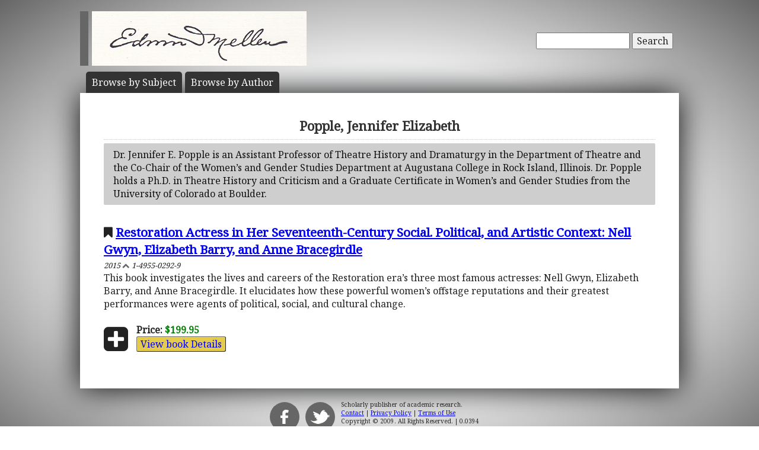

--- FILE ---
content_type: text/css; charset=utf-8
request_url: https://mellenpress.com/css/grid.css
body_size: 5750
content:
* html{font-size:87.5%}html{font-size:14px;line-height:1.5em}.g-d-c,.g-all-c{margin:0 auto;*zoom:1;width:940px}.g-d-c:after,.g-all-c:after{content:"";display:table;clear:both}.g-d-prepend0{padding-left:0px !important}.g-d-append0{padding-right:0px !important}.g-d-push0{position:relative;margin-left:0px !important;margin-right:0px !important;margin-top:0;margin-bottom:0}.g-d-pull0{position:relative;margin-left:20px !important}.g-d-prepend2{padding-left:80px !important}.g-d-append2{padding-right:80px !important}.g-d-push2{position:relative;margin-left:80px !important;margin-right:-80px !important;margin-top:0;margin-bottom:0}.g-d-pull2{position:relative;margin-left:-60px !important}.g-d-prepend4{padding-left:160px !important}.g-d-append4{padding-right:160px !important}.g-d-push4{position:relative;margin-left:160px !important;margin-right:-160px !important;margin-top:0;margin-bottom:0}.g-d-pull4{position:relative;margin-left:-140px !important}.g-d-prepend6{padding-left:240px !important}.g-d-append6{padding-right:240px !important}.g-d-push6{position:relative;margin-left:240px !important;margin-right:-240px !important;margin-top:0;margin-bottom:0}.g-d-pull6{position:relative;margin-left:-220px !important}.g-d-prepend8{padding-left:320px !important}.g-d-append8{padding-right:320px !important}.g-d-push8,.l-2cr .c-1{position:relative;margin-left:320px !important;margin-right:-320px !important;margin-top:0;margin-bottom:0}.g-d-pull8{position:relative;margin-left:-300px !important}.g-d-prepend10{padding-left:400px !important}.g-d-append10{padding-right:400px !important}.g-d-push10{position:relative;margin-left:400px !important;margin-right:-400px !important;margin-top:0;margin-bottom:0}.g-d-pull10{position:relative;margin-left:-380px !important}.g-d-prepend12{padding-left:480px !important}.g-d-append12{padding-right:480px !important}.g-d-push12{position:relative;margin-left:480px !important;margin-right:-480px !important;margin-top:0;margin-bottom:0}.g-d-pull12{position:relative;margin-left:-460px !important}.g-d-prepend14{padding-left:560px !important}.g-d-append14{padding-right:560px !important}.g-d-push14{position:relative;margin-left:560px !important;margin-right:-560px !important;margin-top:0;margin-bottom:0}.g-d-pull14{position:relative;margin-left:-540px !important}.g-d-prepend16{padding-left:640px !important}.g-d-append16{padding-right:640px !important}.g-d-push16{position:relative;margin-left:640px !important;margin-right:-640px !important;margin-top:0;margin-bottom:0}.g-d-pull16,.l-2cr .c-2{position:relative;margin-left:-620px !important}.g-d-prepend18{padding-left:720px !important}.g-d-append18{padding-right:720px !important}.g-d-push18{position:relative;margin-left:720px !important;margin-right:-720px !important;margin-top:0;margin-bottom:0}.g-d-pull18{position:relative;margin-left:-700px !important}.g-d-prepend24{padding-left:960px !important}.g-d-append24{padding-right:960px !important}.g-d-push24{position:relative;margin-left:960px !important;margin-right:-960px !important;margin-top:0;margin-bottom:0}.g-d-pull24{position:relative;margin-left:-940px !important}.g-d-0{float:left;*zoom:1;margin-right:20px;width:-20px;clear:none}.g-d-0:after{content:"";display:table;clear:both}.g-d-2{float:left;*zoom:1;margin-right:20px;width:60px;clear:none}.g-d-2:after{content:"";display:table;clear:both}.g-d-4{float:left;*zoom:1;margin-right:20px;width:140px;clear:none}.g-d-4:after{content:"";display:table;clear:both}.g-d-6,.l-4c .c-1,.l-4c .c-2,.l-4c .c-3,.l-4c .c-4{float:left;*zoom:1;margin-right:20px;width:220px;clear:none}.g-d-6:after,.l-4c .c-1:after,.l-4c .c-2:after,.l-4c .c-3:after,.l-4c .c-4:after{content:"";display:table;clear:both}.g-d-8,.l-2c .c-2,.l-2cr .c-2,.l-3c .c-1,.l-3c .c-2,.l-3c .c-3,.l-1c .c-1 .g-all-thirds{float:left;*zoom:1;margin-right:20px;width:300px;clear:none}.g-d-8:after,.l-2c .c-2:after,.l-2cr .c-2:after,.l-3c .c-1:after,.l-3c .c-2:after,.l-3c .c-3:after,.l-1c .c-1 .g-all-thirds:after{content:"";display:table;clear:both}.g-d-10{float:left;*zoom:1;margin-right:20px;width:380px;clear:none}.g-d-10:after{content:"";display:table;clear:both}.g-d-12,.l-test .alpha,.l-test .beta,.l-test .gamma,.l-test .delta,.l-test .epsilon,.l-test .zeta,.l-1c .c-1 .g-all-half{float:left;*zoom:1;margin-right:20px;width:460px;clear:none}.g-d-12:after,.l-test .alpha:after,.l-test .beta:after,.l-test .gamma:after,.l-test .delta:after,.l-test .epsilon:after,.l-test .zeta:after,.l-1c .c-1 .g-all-half:after{content:"";display:table;clear:both}.g-d-14{float:left;*zoom:1;margin-right:20px;width:540px;clear:none}.g-d-14:after{content:"";display:table;clear:both}.g-d-16,.l-2c .c-1,.l-2cr .c-1{float:left;*zoom:1;margin-right:20px;width:620px;clear:none}.g-d-16:after,.l-2c .c-1:after,.l-2cr .c-1:after{content:"";display:table;clear:both}.g-d-18{float:left;*zoom:1;margin-right:20px;width:700px;clear:none}.g-d-18:after{content:"";display:table;clear:both}.g-d-24,.l-1c,.l-1c .c-1,.l-2c,.l-2cr,.l-3c,.l-4c,.l-test{float:left;*zoom:1;margin-left:0 !important;margin-right:0 !important;clear:both;width:940px;clear:none}.g-d-24:after,.l-1c:after,.l-1c .c-1:after,.l-2c:after,.l-2cr:after,.l-3c:after,.l-4c:after,.l-test:after{content:"";display:table;clear:both}.g-d-f,.g-all-f,.g-all-fl,.l-2c .c-1,.l-2cr .c-1,.l-3c .c-1,.l-4c .c-1,.l-test .alpha,.l-test .epsilon{margin-left:0;margin-right:20px;clear:left}.g-d-l,.g-all-l,.g-all-fl,.l-2c .c-2,.l-2cr .c-2,.l-3c .c-3,.l-4c .c-4,.l-test .beta,.l-test .delta,.l-test .zeta{margin-right:20px !important}.g-d-l,.g-all-l,.g-all-fl,.l-2c .c-2,.l-2cr .c-2,.l-3c .c-3,.l-4c .c-4,.l-test .beta,.l-test .delta,.l-test .zeta{margin-right:0 !important}*[class$="hide"]{display:block}a[class$="hide"],abbr[class$="hide"],acronym[class$="hide"],audio[class$="hide"],b[class$="hide"],basefont[class$="hide"],bdo[class$="hide"],big[class$="hide"],br[class$="hide"],canvas[class$="hide"],cite[class$="hide"],code[class$="hide"],command[class$="hide"],datalist[class$="hide"],dfn[class$="hide"],em[class$="hide"],embed[class$="hide"],font[class$="hide"],i[class$="hide"],img[class$="hide"],input[class$="hide"],keygen[class$="hide"],kbd[class$="hide"],label[class$="hide"],mark[class$="hide"],meter[class$="hide"],output[class$="hide"],progress[class$="hide"],q[class$="hide"],rp[class$="hide"],rt[class$="hide"],ruby[class$="hide"],s[class$="hide"],samp[class$="hide"],select[class$="hide"],small[class$="hide"],span[class$="hide"],strike[class$="hide"],strong[class$="hide"],sub[class$="hide"],sup[class$="hide"],textarea[class$="hide"],time[class$="hide"],tt[class$="hide"],u[class$="hide"],var[class$="hide"],video[class$="hide"],wbr[class$="hide"]{display:inline}*[class$="show"]{display:none}.d-hide{display:none !important}.d-show{display:block !important}a.d-show,abbr.d-show,acronym.d-show,audio.d-show,b.d-show,basefont.d-show,bdo.d-show,big.d-show,br.d-show,canvas.d-show,cite.d-show,code.d-show,command.d-show,datalist.d-show,dfn.d-show,em.d-show,embed.d-show,font.d-show,i.d-show,img.d-show,input.d-show,keygen.d-show,kbd.d-show,label.d-show,mark.d-show,meter.d-show,output.d-show,progress.d-show,q.d-show,rp.d-show,rt.d-show,ruby.d-show,s.d-show,samp.d-show,select.d-show,small.d-show,span.d-show,strike.d-show,strong.d-show,sub.d-show,sup.d-show,textarea.d-show,time.d-show,tt.d-show,u.d-show,var.d-show,video.d-show,wbr.d-show{display:inline !important}.g-base-c{margin:0 auto;*zoom:1}.g-base-c:after{content:"";display:table;clear:both}@media screen and (min-width: 1801px) and (max-width: 6000px){* html{font-size:100%}html{font-size:16px;line-height:1.5em}.g-hr-c,.g-all-c{margin:0 auto;*zoom:1;width:1655px}.g-hr-c:after,.g-all-c:after{content:"";display:table;clear:both}.g-hr-prepend0{padding-left:0px !important}.g-hr-append0{padding-right:0px !important}.g-hr-push0{position:relative;margin-left:0px !important;margin-right:0px !important;margin-top:0;margin-bottom:0}.g-hr-pull0{position:relative;margin-left:25px !important}.g-hr-prepend2{padding-left:140px !important}.g-hr-append2{padding-right:140px !important}.g-hr-push2{position:relative;margin-left:140px !important;margin-right:-140px !important;margin-top:0;margin-bottom:0}.g-hr-pull2{position:relative;margin-left:-115px !important}.g-hr-prepend3{padding-left:210px !important}.g-hr-append3{padding-right:210px !important}.g-hr-push3{position:relative;margin-left:210px !important;margin-right:-210px !important;margin-top:0;margin-bottom:0}.g-hr-pull3{position:relative;margin-left:-185px !important}.g-hr-prepend4{padding-left:280px !important}.g-hr-append4{padding-right:280px !important}.g-hr-push4{position:relative;margin-left:280px !important;margin-right:-280px !important;margin-top:0;margin-bottom:0}.g-hr-pull4{position:relative;margin-left:-255px !important}.g-hr-prepend6{padding-left:420px !important}.g-hr-append6{padding-right:420px !important}.g-hr-push6{position:relative;margin-left:420px !important;margin-right:-420px !important;margin-top:0;margin-bottom:0}.g-hr-pull6{position:relative;margin-left:-395px !important}.g-hr-prepend8{padding-left:560px !important}.g-hr-append8{padding-right:560px !important}.g-hr-push8,.l-2cr .c-1{position:relative;margin-left:560px !important;margin-right:-560px !important;margin-top:0;margin-bottom:0}.g-hr-pull8{position:relative;margin-left:-535px !important}.g-hr-prepend9{padding-left:630px !important}.g-hr-append9{padding-right:630px !important}.g-hr-push9{position:relative;margin-left:630px !important;margin-right:-630px !important;margin-top:0;margin-bottom:0}.g-hr-pull9{position:relative;margin-left:-605px !important}.g-hr-prepend12{padding-left:840px !important}.g-hr-append12{padding-right:840px !important}.g-hr-push12{position:relative;margin-left:840px !important;margin-right:-840px !important;margin-top:0;margin-bottom:0}.g-hr-pull12{position:relative;margin-left:-815px !important}.g-hr-prepend16{padding-left:1120px !important}.g-hr-append16{padding-right:1120px !important}.g-hr-push16{position:relative;margin-left:1120px !important;margin-right:-1120px !important;margin-top:0;margin-bottom:0}.g-hr-pull16,.l-2cr .c-2{position:relative;margin-left:-1095px !important}.g-hr-prepend18{padding-left:1260px !important}.g-hr-append18{padding-right:1260px !important}.g-hr-push18{position:relative;margin-left:1260px !important;margin-right:-1260px !important;margin-top:0;margin-bottom:0}.g-hr-pull18{position:relative;margin-left:-1235px !important}.g-hr-prepend24{padding-left:1680px !important}.g-hr-append24{padding-right:1680px !important}.g-hr-push24{position:relative;margin-left:1680px !important;margin-right:-1680px !important;margin-top:0;margin-bottom:0}.g-hr-pull24{position:relative;margin-left:-1655px !important}.g-hr-0{float:left;*zoom:1;margin-right:25px;width:-25px;clear:none}.g-hr-0:after{content:"";display:table;clear:both}.g-hr-2{float:left;*zoom:1;margin-right:25px;width:115px;clear:none}.g-hr-2:after{content:"";display:table;clear:both}.g-hr-3{float:left;*zoom:1;margin-right:25px;width:185px;clear:none}.g-hr-3:after{content:"";display:table;clear:both}.g-hr-4,.l-test .alpha,.l-test .beta,.l-test .gamma,.l-test .delta,.l-test .epsilon,.l-test .zeta{float:left;*zoom:1;margin-right:25px;width:255px;clear:none}.g-hr-4:after,.l-test .alpha:after,.l-test .beta:after,.l-test .gamma:after,.l-test .delta:after,.l-test .epsilon:after,.l-test .zeta:after{content:"";display:table;clear:both}.g-hr-6,.l-4c .c-1,.l-4c .c-2,.l-4c .c-3,.l-4c .c-4{float:left;*zoom:1;margin-right:25px;width:395px;clear:none}.g-hr-6:after,.l-4c .c-1:after,.l-4c .c-2:after,.l-4c .c-3:after,.l-4c .c-4:after{content:"";display:table;clear:both}.g-hr-8,.l-2c .c-2,.l-2cr .c-2,.l-3c .c-1,.l-3c .c-2,.l-3c .c-3,.l-1c .c-1 .g-all-thirds{float:left;*zoom:1;margin-right:25px;width:535px;clear:none}.g-hr-8:after,.l-2c .c-2:after,.l-2cr .c-2:after,.l-3c .c-1:after,.l-3c .c-2:after,.l-3c .c-3:after,.l-1c .c-1 .g-all-thirds:after{content:"";display:table;clear:both}.g-hr-9{float:left;*zoom:1;margin-right:25px;width:605px;clear:none}.g-hr-9:after{content:"";display:table;clear:both}.g-hr-12,.l-1c .c-1 .g-all-half{float:left;*zoom:1;margin-right:25px;width:815px;clear:none}.g-hr-12:after,.l-1c .c-1 .g-all-half:after{content:"";display:table;clear:both}.g-hr-16,.l-2c .c-1,.l-2cr .c-1{float:left;*zoom:1;margin-right:25px;width:1095px;clear:none}.g-hr-16:after,.l-2c .c-1:after,.l-2cr .c-1:after{content:"";display:table;clear:both}.g-hr-18{float:left;*zoom:1;margin-right:25px;width:1235px;clear:none}.g-hr-18:after{content:"";display:table;clear:both}.g-hr-24,.l-1c,.l-1c .c-1,.l-2c,.l-2cr,.l-3c,.l-4c,.l-test{float:left;*zoom:1;margin-left:0 !important;margin-right:0 !important;clear:both;width:1655px;clear:none}.g-hr-24:after,.l-1c:after,.l-1c .c-1:after,.l-2c:after,.l-2cr:after,.l-3c:after,.l-4c:after,.l-test:after{content:"";display:table;clear:both}.g-hr-f,.g-all-f,.g-all-fl,.l-2c .c-1,.l-2cr .c-1,.l-3c .c-1,.l-4c .c-1,.l-test .alpha{margin-left:0;margin-right:25px;clear:left}.g-d-l,.g-all-l,.g-all-fl,.l-2c .c-2,.l-2cr .c-2,.l-3c .c-3,.l-4c .c-4,.l-test .beta,.l-test .delta,.l-test .zeta{margin-right:25px !important}.g-hr-l,.g-all-l,.g-all-fl,.l-2c .c-2,.l-2cr .c-2,.l-3c .c-3,.l-4c .c-4,.l-test .zeta{margin-right:0 !important}.hr-hide,.d-show{display:none !important}.hr-show,.d-hide{display:block !important}a.d-show,abbr.d-show,acronym.d-show,audio.d-show,b.d-show,basefont.d-show,bdo.d-show,big.d-show,br.d-show,canvas.d-show,cite.d-show,code.d-show,command.d-show,datalist.d-show,dfn.d-show,em.d-show,embed.d-show,font.d-show,i.d-show,img.d-show,input.d-show,keygen.d-show,kbd.d-show,label.d-show,mark.d-show,meter.d-show,output.d-show,progress.d-show,q.d-show,rp.d-show,rt.d-show,ruby.d-show,s.d-show,samp.d-show,select.d-show,small.d-show,span.d-show,strike.d-show,strong.d-show,sub.d-show,sup.d-show,textarea.d-show,time.d-show,tt.d-show,u.d-show,var.d-show,video.d-show,wbr.d-show{display:none !important}a.hr-show,a.d-hide,abbr.hr-show,abbr.d-hide,acronym.hr-show,acronym.d-hide,audio.hr-show,audio.d-hide,b.hr-show,b.d-hide,basefont.hr-show,basefont.d-hide,bdo.hr-show,bdo.d-hide,big.hr-show,big.d-hide,br.hr-show,br.d-hide,canvas.hr-show,canvas.d-hide,cite.hr-show,cite.d-hide,code.hr-show,code.d-hide,command.hr-show,command.d-hide,datalist.hr-show,datalist.d-hide,dfn.hr-show,dfn.d-hide,em.hr-show,em.d-hide,embed.hr-show,embed.d-hide,font.hr-show,font.d-hide,i.hr-show,i.d-hide,img.hr-show,img.d-hide,input.hr-show,input.d-hide,keygen.hr-show,keygen.d-hide,kbd.hr-show,kbd.d-hide,label.hr-show,label.d-hide,mark.hr-show,mark.d-hide,meter.hr-show,meter.d-hide,output.hr-show,output.d-hide,progress.hr-show,progress.d-hide,q.hr-show,q.d-hide,rp.hr-show,rp.d-hide,rt.hr-show,rt.d-hide,ruby.hr-show,ruby.d-hide,s.hr-show,s.d-hide,samp.hr-show,samp.d-hide,select.hr-show,select.d-hide,small.hr-show,small.d-hide,span.hr-show,span.d-hide,strike.hr-show,strike.d-hide,strong.hr-show,strong.d-hide,sub.hr-show,sub.d-hide,sup.hr-show,sup.d-hide,textarea.hr-show,textarea.d-hide,time.hr-show,time.d-hide,tt.hr-show,tt.d-hide,u.hr-show,u.d-hide,var.hr-show,var.d-hide,video.hr-show,video.d-hide,wbr.hr-show,wbr.d-hide{display:inline !important}}@media screen and (min-width: 1250px) and (max-width: 1800px){* html{font-size:100%}html{font-size:16px;line-height:1.5em}.g-l-c,.g-all-c{margin:0 auto;*zoom:1;width:1175px}.g-l-c:after,.g-all-c:after{content:"";display:table;clear:both}.g-l-prepend0{padding-left:0px !important}.g-l-append0{padding-right:0px !important}.g-l-push0{position:relative;margin-left:0px !important;margin-right:0px !important;margin-top:0;margin-bottom:0}.g-l-pull0{position:relative;margin-left:25px !important}.g-l-prepend2{padding-left:100px !important}.g-l-append2{padding-right:100px !important}.g-l-push2{position:relative;margin-left:100px !important;margin-right:-100px !important;margin-top:0;margin-bottom:0}.g-l-pull2{position:relative;margin-left:-75px !important}.g-l-prepend3{padding-left:150px !important}.g-l-append3{padding-right:150px !important}.g-l-push3{position:relative;margin-left:150px !important;margin-right:-150px !important;margin-top:0;margin-bottom:0}.g-l-pull3{position:relative;margin-left:-125px !important}.g-l-prepend4{padding-left:200px !important}.g-l-append4{padding-right:200px !important}.g-l-push4{position:relative;margin-left:200px !important;margin-right:-200px !important;margin-top:0;margin-bottom:0}.g-l-pull4{position:relative;margin-left:-175px !important}.g-l-prepend6{padding-left:300px !important}.g-l-append6{padding-right:300px !important}.g-l-push6{position:relative;margin-left:300px !important;margin-right:-300px !important;margin-top:0;margin-bottom:0}.g-l-pull6{position:relative;margin-left:-275px !important}.g-l-prepend8{padding-left:400px !important}.g-l-append8{padding-right:400px !important}.g-l-push8,.l-2cr .c-1{position:relative;margin-left:400px !important;margin-right:-400px !important;margin-top:0;margin-bottom:0}.g-l-pull8{position:relative;margin-left:-375px !important}.g-l-prepend9{padding-left:450px !important}.g-l-append9{padding-right:450px !important}.g-l-push9{position:relative;margin-left:450px !important;margin-right:-450px !important;margin-top:0;margin-bottom:0}.g-l-pull9{position:relative;margin-left:-425px !important}.g-l-prepend12{padding-left:600px !important}.g-l-append12{padding-right:600px !important}.g-l-push12{position:relative;margin-left:600px !important;margin-right:-600px !important;margin-top:0;margin-bottom:0}.g-l-pull12{position:relative;margin-left:-575px !important}.g-l-prepend16{padding-left:800px !important}.g-l-append16{padding-right:800px !important}.g-l-push16{position:relative;margin-left:800px !important;margin-right:-800px !important;margin-top:0;margin-bottom:0}.g-l-pull16,.l-2cr .c-2{position:relative;margin-left:-775px !important}.g-l-prepend18{padding-left:900px !important}.g-l-append18{padding-right:900px !important}.g-l-push18{position:relative;margin-left:900px !important;margin-right:-900px !important;margin-top:0;margin-bottom:0}.g-l-pull18{position:relative;margin-left:-875px !important}.g-l-prepend24{padding-left:1200px !important}.g-l-append24{padding-right:1200px !important}.g-l-push24{position:relative;margin-left:1200px !important;margin-right:-1200px !important;margin-top:0;margin-bottom:0}.g-l-pull24{position:relative;margin-left:-1175px !important}.g-l-0{float:left;*zoom:1;margin-right:25px;width:-25px;clear:none}.g-l-0:after{content:"";display:table;clear:both}.g-l-2{float:left;*zoom:1;margin-right:25px;width:75px;clear:none}.g-l-2:after{content:"";display:table;clear:both}.g-l-3{float:left;*zoom:1;margin-right:25px;width:125px;clear:none}.g-l-3:after{content:"";display:table;clear:both}.g-l-4{float:left;*zoom:1;margin-right:25px;width:175px;clear:none}.g-l-4:after{content:"";display:table;clear:both}.g-l-6,.l-4c .c-1,.l-4c .c-2,.l-4c .c-3,.l-4c .c-4,.l-test .alpha,.l-test .beta,.l-test .gamma,.l-test .delta{float:left;*zoom:1;margin-right:25px;width:275px;clear:none}.g-l-6:after,.l-4c .c-1:after,.l-4c .c-2:after,.l-4c .c-3:after,.l-4c .c-4:after,.l-test .alpha:after,.l-test .beta:after,.l-test .gamma:after,.l-test .delta:after{content:"";display:table;clear:both}.g-l-8,.l-2c .c-2,.l-2cr .c-2,.l-3c .c-1,.l-3c .c-2,.l-3c .c-3,.l-1c .c-1 .g-all-thirds{float:left;*zoom:1;margin-right:25px;width:375px;clear:none}.g-l-8:after,.l-2c .c-2:after,.l-2cr .c-2:after,.l-3c .c-1:after,.l-3c .c-2:after,.l-3c .c-3:after,.l-1c .c-1 .g-all-thirds:after{content:"";display:table;clear:both}.g-l-9{float:left;*zoom:1;margin-right:25px;width:425px;clear:none}.g-l-9:after{content:"";display:table;clear:both}.g-l-12,.l-test .epsilon,.l-test .zeta,.l-1c .c-1 .g-all-half{float:left;*zoom:1;margin-right:25px;width:575px;clear:none}.g-l-12:after,.l-test .epsilon:after,.l-test .zeta:after,.l-1c .c-1 .g-all-half:after{content:"";display:table;clear:both}.g-l-16,.l-2c .c-1,.l-2cr .c-1{float:left;*zoom:1;margin-right:25px;width:775px;clear:none}.g-l-16:after,.l-2c .c-1:after,.l-2cr .c-1:after{content:"";display:table;clear:both}.g-l-18{float:left;*zoom:1;margin-right:25px;width:875px;clear:none}.g-l-18:after{content:"";display:table;clear:both}.g-l-24,.l-1c,.l-1c .c-1,.l-2c,.l-2cr,.l-3c,.l-4c,.l-test{float:left;*zoom:1;margin-left:0 !important;margin-right:0 !important;clear:both;width:1175px;clear:none}.g-l-24:after,.l-1c:after,.l-1c .c-1:after,.l-2c:after,.l-2cr:after,.l-3c:after,.l-4c:after,.l-test:after{content:"";display:table;clear:both}.g-l-f,.g-all-f,.g-all-fl,.l-2c .c-1,.l-2cr .c-1,.l-3c .c-1,.l-4c .c-1,.l-test .alpha,.l-test .epsilon{margin-left:0;margin-right:25px;clear:left}.g-d-l,.g-all-l,.g-all-fl,.l-2c .c-2,.l-2cr .c-2,.l-3c .c-3,.l-4c .c-4,.l-test .beta,.l-test .delta,.l-test .zeta{margin-right:25px !important}.g-l-l,.g-all-l,.g-all-fl,.l-2c .c-2,.l-2cr .c-2,.l-3c .c-3,.l-4c .c-4,.l-test .delta,.l-test .zeta{margin-right:0 !important}.l-hide,.d-show{display:none !important}.l-show,.d-hide{display:block !important}a.d-show,abbr.d-show,acronym.d-show,audio.d-show,b.d-show,basefont.d-show,bdo.d-show,big.d-show,br.d-show,canvas.d-show,cite.d-show,code.d-show,command.d-show,datalist.d-show,dfn.d-show,em.d-show,embed.d-show,font.d-show,i.d-show,img.d-show,input.d-show,keygen.d-show,kbd.d-show,label.d-show,mark.d-show,meter.d-show,output.d-show,progress.d-show,q.d-show,rp.d-show,rt.d-show,ruby.d-show,s.d-show,samp.d-show,select.d-show,small.d-show,span.d-show,strike.d-show,strong.d-show,sub.d-show,sup.d-show,textarea.d-show,time.d-show,tt.d-show,u.d-show,var.d-show,video.d-show,wbr.d-show{display:none !important}a.l-show,a.d-hide,abbr.l-show,abbr.d-hide,acronym.l-show,acronym.d-hide,audio.l-show,audio.d-hide,b.l-show,b.d-hide,basefont.l-show,basefont.d-hide,bdo.l-show,bdo.d-hide,big.l-show,big.d-hide,br.l-show,br.d-hide,canvas.l-show,canvas.d-hide,cite.l-show,cite.d-hide,code.l-show,code.d-hide,command.l-show,command.d-hide,datalist.l-show,datalist.d-hide,dfn.l-show,dfn.d-hide,em.l-show,em.d-hide,embed.l-show,embed.d-hide,font.l-show,font.d-hide,i.l-show,i.d-hide,img.l-show,img.d-hide,input.l-show,input.d-hide,keygen.l-show,keygen.d-hide,kbd.l-show,kbd.d-hide,label.l-show,label.d-hide,mark.l-show,mark.d-hide,meter.l-show,meter.d-hide,output.l-show,output.d-hide,progress.l-show,progress.d-hide,q.l-show,q.d-hide,rp.l-show,rp.d-hide,rt.l-show,rt.d-hide,ruby.l-show,ruby.d-hide,s.l-show,s.d-hide,samp.l-show,samp.d-hide,select.l-show,select.d-hide,small.l-show,small.d-hide,span.l-show,span.d-hide,strike.l-show,strike.d-hide,strong.l-show,strong.d-hide,sub.l-show,sub.d-hide,sup.l-show,sup.d-hide,textarea.l-show,textarea.d-hide,time.l-show,time.d-hide,tt.l-show,tt.d-hide,u.l-show,u.d-hide,var.l-show,var.d-hide,video.l-show,video.d-hide,wbr.l-show,wbr.d-hide{display:inline !important}}@media screen and (min-width: 768px) and (max-width: 980px){* html{font-size:87.5%}html{font-size:14px;line-height:1.5em}.g-tp-c,.g-all-c{margin:0 auto;*zoom:1;width:700px}.g-tp-c:after,.g-all-c:after{content:"";display:table;clear:both}.g-tp-prepend0{padding-left:0px !important}.g-tp-append0{padding-right:0px !important}.g-tp-push0{position:relative;margin-left:0px !important;margin-right:0px !important;margin-top:0;margin-bottom:0}.g-tp-pull0{position:relative;margin-left:20px !important}.g-tp-prepend1{padding-left:60px !important}.g-tp-append1{padding-right:60px !important}.g-tp-push1{position:relative;margin-left:60px !important;margin-right:-60px !important;margin-top:0;margin-bottom:0}.g-tp-pull1{position:relative;margin-left:-40px !important}.g-tp-prepend2{padding-left:120px !important}.g-tp-append2{padding-right:120px !important}.g-tp-push2{position:relative;margin-left:120px !important;margin-right:-120px !important;margin-top:0;margin-bottom:0}.g-tp-pull2{position:relative;margin-left:-100px !important}.g-tp-prepend3{padding-left:180px !important}.g-tp-append3{padding-right:180px !important}.g-tp-push3{position:relative;margin-left:180px !important;margin-right:-180px !important;margin-top:0;margin-bottom:0}.g-tp-pull3{position:relative;margin-left:-160px !important}.g-tp-prepend4{padding-left:240px !important}.g-tp-append4{padding-right:240px !important}.g-tp-push4,.l-2cr .c-1{position:relative;margin-left:240px !important;margin-right:-240px !important;margin-top:0;margin-bottom:0}.g-tp-pull4{position:relative;margin-left:-220px !important}.g-tp-prepend5{padding-left:300px !important}.g-tp-append5{padding-right:300px !important}.g-tp-push5{position:relative;margin-left:300px !important;margin-right:-300px !important;margin-top:0;margin-bottom:0}.g-tp-pull5{position:relative;margin-left:-280px !important}.g-tp-prepend6{padding-left:360px !important}.g-tp-append6{padding-right:360px !important}.g-tp-push6{position:relative;margin-left:360px !important;margin-right:-360px !important;margin-top:0;margin-bottom:0}.g-tp-pull6{position:relative;margin-left:-340px !important}.g-tp-prepend7{padding-left:420px !important}.g-tp-append7{padding-right:420px !important}.g-tp-push7{position:relative;margin-left:420px !important;margin-right:-420px !important;margin-top:0;margin-bottom:0}.g-tp-pull7{position:relative;margin-left:-400px !important}.g-tp-prepend8{padding-left:480px !important}.g-tp-append8{padding-right:480px !important}.g-tp-push8{position:relative;margin-left:480px !important;margin-right:-480px !important;margin-top:0;margin-bottom:0}.g-tp-pull8,.l-2cr .c-2{position:relative;margin-left:-460px !important}.g-tp-prepend9{padding-left:540px !important}.g-tp-append9{padding-right:540px !important}.g-tp-push9{position:relative;margin-left:540px !important;margin-right:-540px !important;margin-top:0;margin-bottom:0}.g-tp-pull9{position:relative;margin-left:-520px !important}.g-tp-prepend10{padding-left:600px !important}.g-tp-append10{padding-right:600px !important}.g-tp-push10{position:relative;margin-left:600px !important;margin-right:-600px !important;margin-top:0;margin-bottom:0}.g-tp-pull10{position:relative;margin-left:-580px !important}.g-tp-prepend11{padding-left:660px !important}.g-tp-append11{padding-right:660px !important}.g-tp-push11{position:relative;margin-left:660px !important;margin-right:-660px !important;margin-top:0;margin-bottom:0}.g-tp-pull11{position:relative;margin-left:-640px !important}.g-tp-prepend12{padding-left:720px !important}.g-tp-append12{padding-right:720px !important}.g-tp-push12{position:relative;margin-left:720px !important;margin-right:-720px !important;margin-top:0;margin-bottom:0}.g-tp-pull12{position:relative;margin-left:-700px !important}.g-tp-0{float:left;*zoom:1;margin-right:20px;width:-20px;clear:none}.g-tp-0:after{content:"";display:table;clear:both}.g-tp-1{float:left;*zoom:1;margin-right:20px;width:40px;clear:none}.g-tp-1:after{content:"";display:table;clear:both}.g-tp-2{float:left;*zoom:1;margin-right:20px;width:100px;clear:none}.g-tp-2:after{content:"";display:table;clear:both}.g-tp-3{float:left;*zoom:1;margin-right:20px;width:160px;clear:none}.g-tp-3:after{content:"";display:table;clear:both}.g-tp-4,.l-2c .c-2,.l-2cr .c-2,.l-3c .c-1,.l-3c .c-2,.l-3c .c-3,.l-1c .c-1 .g-all-thirds{float:left;*zoom:1;margin-right:20px;width:220px;clear:none}.g-tp-4:after,.l-2c .c-2:after,.l-2cr .c-2:after,.l-3c .c-1:after,.l-3c .c-2:after,.l-3c .c-3:after,.l-1c .c-1 .g-all-thirds:after{content:"";display:table;clear:both}.g-tp-5{float:left;*zoom:1;margin-right:20px;width:280px;clear:none}.g-tp-5:after{content:"";display:table;clear:both}.g-tp-6,.l-4c .c-1,.l-4c .c-2,.l-4c .c-3,.l-4c .c-4,.l-test .alpha,.l-test .beta,.l-test .epsilon,.l-test .zeta,.l-1c .c-1 .g-all-half{float:left;*zoom:1;margin-right:20px;width:340px;clear:none}.g-tp-6:after,.l-4c .c-1:after,.l-4c .c-2:after,.l-4c .c-3:after,.l-4c .c-4:after,.l-test .alpha:after,.l-test .beta:after,.l-test .epsilon:after,.l-test .zeta:after,.l-1c .c-1 .g-all-half:after{content:"";display:table;clear:both}.g-tp-7{float:left;*zoom:1;margin-right:20px;width:400px;clear:none}.g-tp-7:after{content:"";display:table;clear:both}.g-tp-8,.l-2c .c-1,.l-2cr .c-1{float:left;*zoom:1;margin-right:20px;width:460px;clear:none}.g-tp-8:after,.l-2c .c-1:after,.l-2cr .c-1:after{content:"";display:table;clear:both}.g-tp-9{float:left;*zoom:1;margin-right:20px;width:520px;clear:none}.g-tp-9:after{content:"";display:table;clear:both}.g-tp-10{float:left;*zoom:1;margin-right:20px;width:580px;clear:none}.g-tp-10:after{content:"";display:table;clear:both}.g-tp-11{float:left;*zoom:1;margin-right:20px;width:640px;clear:none}.g-tp-11:after{content:"";display:table;clear:both}.g-tp-12,.l-1c,.l-1c .c-1,.l-2c,.l-2cr,.l-3c,.l-4c,.l-test,.l-test .gamma,.l-test .delta{float:left;*zoom:1;margin-left:0 !important;margin-right:0 !important;clear:both;width:700px;clear:none}.g-tp-12:after,.l-1c:after,.l-1c .c-1:after,.l-2c:after,.l-2cr:after,.l-3c:after,.l-4c:after,.l-test:after,.l-test .gamma:after,.l-test .delta:after{content:"";display:table;clear:both}.g-tp-f,.g-all-f,.g-all-fl,.l-2c .c-1,.l-2cr .c-1,.l-3c .c-1,.l-4c .c-1,.l-4c .c-3,.l-test .alpha,.l-test .epsilon{margin-left:0;margin-right:20px;clear:left}.g-d-l,.g-all-l,.g-all-fl,.l-2c .c-2,.l-2cr .c-2,.l-3c .c-3,.l-4c .c-4,.l-test .beta,.l-test .delta,.l-test .zeta{margin-right:20px !important}.g-tp-l,.g-all-l,.g-all-fl,.l-2c .c-2,.l-2cr .c-2,.l-3c .c-3,.l-4c .c-2,.l-4c .c-4,.l-test .beta,.l-test .gamma,.l-test .delta,.l-test .zeta{margin-right:0 !important}.tp-hide,.d-show{display:none !important}.tp-show,.d-hide{display:block !important}a.d-show,abbr.d-show,acronym.d-show,audio.d-show,b.d-show,basefont.d-show,bdo.d-show,big.d-show,br.d-show,canvas.d-show,cite.d-show,code.d-show,command.d-show,datalist.d-show,dfn.d-show,em.d-show,embed.d-show,font.d-show,i.d-show,img.d-show,input.d-show,keygen.d-show,kbd.d-show,label.d-show,mark.d-show,meter.d-show,output.d-show,progress.d-show,q.d-show,rp.d-show,rt.d-show,ruby.d-show,s.d-show,samp.d-show,select.d-show,small.d-show,span.d-show,strike.d-show,strong.d-show,sub.d-show,sup.d-show,textarea.d-show,time.d-show,tt.d-show,u.d-show,var.d-show,video.d-show,wbr.d-show{display:none !important}a.tp-show,a.d-hide,abbr.tp-show,abbr.d-hide,acronym.tp-show,acronym.d-hide,audio.tp-show,audio.d-hide,b.tp-show,b.d-hide,basefont.tp-show,basefont.d-hide,bdo.tp-show,bdo.d-hide,big.tp-show,big.d-hide,br.tp-show,br.d-hide,canvas.tp-show,canvas.d-hide,cite.tp-show,cite.d-hide,code.tp-show,code.d-hide,command.tp-show,command.d-hide,datalist.tp-show,datalist.d-hide,dfn.tp-show,dfn.d-hide,em.tp-show,em.d-hide,embed.tp-show,embed.d-hide,font.tp-show,font.d-hide,i.tp-show,i.d-hide,img.tp-show,img.d-hide,input.tp-show,input.d-hide,keygen.tp-show,keygen.d-hide,kbd.tp-show,kbd.d-hide,label.tp-show,label.d-hide,mark.tp-show,mark.d-hide,meter.tp-show,meter.d-hide,output.tp-show,output.d-hide,progress.tp-show,progress.d-hide,q.tp-show,q.d-hide,rp.tp-show,rp.d-hide,rt.tp-show,rt.d-hide,ruby.tp-show,ruby.d-hide,s.tp-show,s.d-hide,samp.tp-show,samp.d-hide,select.tp-show,select.d-hide,small.tp-show,small.d-hide,span.tp-show,span.d-hide,strike.tp-show,strike.d-hide,strong.tp-show,strong.d-hide,sub.tp-show,sub.d-hide,sup.tp-show,sup.d-hide,textarea.tp-show,textarea.d-hide,time.tp-show,time.d-hide,tt.tp-show,tt.d-hide,u.tp-show,u.d-hide,var.tp-show,var.d-hide,video.tp-show,video.d-hide,wbr.tp-show,wbr.d-hide{display:inline !important}}@media screen and (min-width: 480px) and (max-width: 767px){* html{font-size:87.5%}html{font-size:14px;line-height:1.5em}.g-hl-c,.g-all-c{margin:0 auto;*zoom:1;width:430px}.g-hl-c:after,.g-all-c:after{content:"";display:table;clear:both}.g-hl-prepend0{padding-left:0px !important}.g-hl-append0{padding-right:0px !important}.g-hl-push0{position:relative;margin-left:0px !important;margin-right:0px !important;margin-top:0;margin-bottom:0}.g-hl-pull0{position:relative;margin-left:20px !important}.g-hl-prepend1{padding-left:75px !important}.g-hl-append1{padding-right:75px !important}.g-hl-push1{position:relative;margin-left:75px !important;margin-right:-75px !important;margin-top:0;margin-bottom:0}.g-hl-pull1{position:relative;margin-left:-55px !important}.g-hl-prepend2{padding-left:150px !important}.g-hl-append2{padding-right:150px !important}.g-hl-push2,.l-2cr .c-1{position:relative;margin-left:150px !important;margin-right:-150px !important;margin-top:0;margin-bottom:0}.g-hl-pull2{position:relative;margin-left:-130px !important}.g-hl-prepend3{padding-left:225px !important}.g-hl-append3{padding-right:225px !important}.g-hl-push3{position:relative;margin-left:225px !important;margin-right:-225px !important;margin-top:0;margin-bottom:0}.g-hl-pull3{position:relative;margin-left:-205px !important}.g-hl-prepend4{padding-left:300px !important}.g-hl-append4{padding-right:300px !important}.g-hl-push4{position:relative;margin-left:300px !important;margin-right:-300px !important;margin-top:0;margin-bottom:0}.g-hl-pull4,.l-2cr .c-2{position:relative;margin-left:-280px !important}.g-hl-prepend6{padding-left:450px !important}.g-hl-append6{padding-right:450px !important}.g-hl-push6{position:relative;margin-left:450px !important;margin-right:-450px !important;margin-top:0;margin-bottom:0}.g-hl-pull6{position:relative;margin-left:-430px !important}.g-hl-0{float:left;*zoom:1;margin-right:20px;width:-20px;clear:none}.g-hl-0:after{content:"";display:table;clear:both}.g-hl-1{float:left;*zoom:1;margin-right:20px;width:55px;clear:none}.g-hl-1:after{content:"";display:table;clear:both}.g-hl-2,.l-2c .c-2,.l-2cr .c-2,.l-3c .c-1,.l-3c .c-2,.l-3c .c-3,.l-1c .c-1 .g-all-thirds{float:left;*zoom:1;margin-right:20px;width:130px;clear:none}.g-hl-2:after,.l-2c .c-2:after,.l-2cr .c-2:after,.l-3c .c-1:after,.l-3c .c-2:after,.l-3c .c-3:after,.l-1c .c-1 .g-all-thirds:after{content:"";display:table;clear:both}.g-hl-3,.l-4c .c-1,.l-4c .c-2,.l-4c .c-3,.l-4c .c-4,.l-test .gamma,.l-test .delta,.l-test .epsilon,.l-test .zeta,.l-1c .c-1 .g-all-half{float:left;*zoom:1;margin-right:20px;width:205px;clear:none}.g-hl-3:after,.l-4c .c-1:after,.l-4c .c-2:after,.l-4c .c-3:after,.l-4c .c-4:after,.l-test .gamma:after,.l-test .delta:after,.l-test .epsilon:after,.l-test .zeta:after,.l-1c .c-1 .g-all-half:after{content:"";display:table;clear:both}.g-hl-4,.l-2c .c-1,.l-2cr .c-1{float:left;*zoom:1;margin-right:20px;width:280px;clear:none}.g-hl-4:after,.l-2c .c-1:after,.l-2cr .c-1:after{content:"";display:table;clear:both}.g-hl-6,.l-1c,.l-1c .c-1,.l-2c,.l-2cr,.l-3c,.l-4c,.l-test,.l-test .alpha,.l-test .beta{float:left;*zoom:1;margin-left:0 !important;margin-right:0 !important;clear:both;width:430px;clear:none}.g-hl-6:after,.l-1c:after,.l-1c .c-1:after,.l-2c:after,.l-2cr:after,.l-3c:after,.l-4c:after,.l-test:after,.l-test .alpha:after,.l-test .beta:after{content:"";display:table;clear:both}.g-hl-f,.g-all-f,.g-all-fl,.l-2c .c-1,.l-2cr .c-1,.l-3c .c-1,.l-4c .c-1,.l-4c .c-3,.l-test .alpha,.l-test .gamma,.l-test .epsilon{margin-left:0;margin-right:20px;clear:left}.g-d-l,.g-all-l,.g-all-fl,.l-2c .c-2,.l-2cr .c-2,.l-3c .c-3,.l-4c .c-4,.l-test .beta,.l-test .delta,.l-test .zeta{margin-right:20px !important}.g-hl-l,.g-all-l,.g-all-fl,.l-2c .c-2,.l-2cr .c-2,.l-3c .c-3,.l-4c .c-2,.l-4c .c-4,.l-test .beta,.l-test .delta,.l-test .zeta{margin-right:0 !important}html{-webkit-text-size-adjust:none}.hl-hide,.d-show{display:none !important}.hl-show,.d-hide{display:block !important}a.d-show,abbr.d-show,acronym.d-show,audio.d-show,b.d-show,basefont.d-show,bdo.d-show,big.d-show,br.d-show,canvas.d-show,cite.d-show,code.d-show,command.d-show,datalist.d-show,dfn.d-show,em.d-show,embed.d-show,font.d-show,i.d-show,img.d-show,input.d-show,keygen.d-show,kbd.d-show,label.d-show,mark.d-show,meter.d-show,output.d-show,progress.d-show,q.d-show,rp.d-show,rt.d-show,ruby.d-show,s.d-show,samp.d-show,select.d-show,small.d-show,span.d-show,strike.d-show,strong.d-show,sub.d-show,sup.d-show,textarea.d-show,time.d-show,tt.d-show,u.d-show,var.d-show,video.d-show,wbr.d-show{display:none !important}a.hl-show,a.d-hide,abbr.hl-show,abbr.d-hide,acronym.hl-show,acronym.d-hide,audio.hl-show,audio.d-hide,b.hl-show,b.d-hide,basefont.hl-show,basefont.d-hide,bdo.hl-show,bdo.d-hide,big.hl-show,big.d-hide,br.hl-show,br.d-hide,canvas.hl-show,canvas.d-hide,cite.hl-show,cite.d-hide,code.hl-show,code.d-hide,command.hl-show,command.d-hide,datalist.hl-show,datalist.d-hide,dfn.hl-show,dfn.d-hide,em.hl-show,em.d-hide,embed.hl-show,embed.d-hide,font.hl-show,font.d-hide,i.hl-show,i.d-hide,img.hl-show,img.d-hide,input.hl-show,input.d-hide,keygen.hl-show,keygen.d-hide,kbd.hl-show,kbd.d-hide,label.hl-show,label.d-hide,mark.hl-show,mark.d-hide,meter.hl-show,meter.d-hide,output.hl-show,output.d-hide,progress.hl-show,progress.d-hide,q.hl-show,q.d-hide,rp.hl-show,rp.d-hide,rt.hl-show,rt.d-hide,ruby.hl-show,ruby.d-hide,s.hl-show,s.d-hide,samp.hl-show,samp.d-hide,select.hl-show,select.d-hide,small.hl-show,small.d-hide,span.hl-show,span.d-hide,strike.hl-show,strike.d-hide,strong.hl-show,strong.d-hide,sub.hl-show,sub.d-hide,sup.hl-show,sup.d-hide,textarea.hl-show,textarea.d-hide,time.hl-show,time.d-hide,tt.hl-show,tt.d-hide,u.hl-show,u.d-hide,var.hl-show,var.d-hide,video.hl-show,video.d-hide,wbr.hl-show,wbr.d-hide{display:inline !important}}@media screen and (min-width: 0px) and (max-width: 479px){* html{font-size:87.5%}html{font-size:14px;line-height:1.5em}.g-h-c,.g-all-c{margin:0 auto;*zoom:1;width:96%}.g-h-c:after,.g-all-c:after{content:"";display:table;clear:both}.g-h-prepend0{padding-left:0% !important}.g-h-append0{padding-right:0% !important}.g-h-push0{position:relative;margin-left:0% !important;margin-right:0% !important;margin-top:0;margin-bottom:0}.g-h-pull0{position:relative;margin-left:5% !important}.g-h-prepend1{padding-left:17.5% !important}.g-h-append1{padding-right:17.5% !important}.g-h-push1{position:relative;margin-left:17.5% !important;margin-right:-17.5% !important;margin-top:0;margin-bottom:0}.g-h-pull1{position:relative;margin-left:-12.5% !important}.g-h-prepend2{padding-left:35% !important}.g-h-append2{padding-right:35% !important}.g-h-push2,.l-2cr .c-1{position:relative;margin-left:35% !important;margin-right:-35% !important;margin-top:0;margin-bottom:0}.g-h-pull2{position:relative;margin-left:-30% !important}.g-h-prepend3{padding-left:52.5% !important}.g-h-append3{padding-right:52.5% !important}.g-h-push3{position:relative;margin-left:52.5% !important;margin-right:-52.5% !important;margin-top:0;margin-bottom:0}.g-h-pull3{position:relative;margin-left:-47.5% !important}.g-h-prepend4{padding-left:70% !important}.g-h-append4{padding-right:70% !important}.g-h-push4{position:relative;margin-left:70% !important;margin-right:-70% !important;margin-top:0;margin-bottom:0}.g-h-pull4,.l-2cr .c-2{position:relative;margin-left:-65% !important}.g-h-prepend6{padding-left:105% !important}.g-h-append6{padding-right:105% !important}.g-h-push6{position:relative;margin-left:105% !important;margin-right:-105% !important;margin-top:0;margin-bottom:0}.g-h-pull6{position:relative;margin-left:-100% !important}.g-h-0{float:left;*zoom:1;margin-right:5%;width:-5%;clear:none}.g-h-0:after{content:"";display:table;clear:both}.g-h-1{float:left;*zoom:1;margin-right:5%;width:12.5%;clear:none}.g-h-1:after{content:"";display:table;clear:both}.g-h-2,.l-2c .c-2,.l-2cr .c-2,.l-3c .c-1,.l-3c .c-2,.l-3c .c-3,.l-1c .c-1 .g-all-thirds{float:left;*zoom:1;margin-right:5%;width:30%;clear:none}.g-h-2:after,.l-2c .c-2:after,.l-2cr .c-2:after,.l-3c .c-1:after,.l-3c .c-2:after,.l-3c .c-3:after,.l-1c .c-1 .g-all-thirds:after{content:"";display:table;clear:both}.g-h-3,.l-test .alpha,.l-test .beta,.l-test .epsilon,.l-test .zeta,.l-1c .c-1 .g-all-half{float:left;*zoom:1;margin-right:5%;width:47.5%;clear:none}.g-h-3:after,.l-test .alpha:after,.l-test .beta:after,.l-test .epsilon:after,.l-test .zeta:after,.l-1c .c-1 .g-all-half:after{content:"";display:table;clear:both}.g-h-4,.l-2c .c-1,.l-2cr .c-1{float:left;*zoom:1;margin-right:5%;width:65%;clear:none}.g-h-4:after,.l-2c .c-1:after,.l-2cr .c-1:after{content:"";display:table;clear:both}.g-h-6,.l-1c,.l-1c .c-1,.l-2c,.l-2cr,.l-3c,.l-4c,.l-4c .c-1,.l-4c .c-2,.l-4c .c-3,.l-4c .c-4,.l-test,.l-test .gamma,.l-test .delta{float:left;*zoom:1;margin-left:0 !important;margin-right:0 !important;clear:both;width:100%;clear:none}.g-h-6:after,.l-1c:after,.l-1c .c-1:after,.l-2c:after,.l-2cr:after,.l-3c:after,.l-4c:after,.l-4c .c-1:after,.l-4c .c-2:after,.l-4c .c-3:after,.l-4c .c-4:after,.l-test:after,.l-test .gamma:after,.l-test .delta:after{content:"";display:table;clear:both}.g-h-f,.g-all-f,.g-all-fl,.l-2c .c-1,.l-2cr .c-1,.l-3c .c-1,.l-test .alpha,.l-test .epsilon{margin-left:0;margin-right:5%;clear:left}.g-d-l,.g-all-l,.g-all-fl,.l-2c .c-2,.l-2cr .c-2,.l-3c .c-3,.l-4c .c-4,.l-test .beta,.l-test .delta,.l-test .zeta{margin-right:5% !important}.g-h-l,.g-all-l,.g-all-fl,.l-2c .c-2,.l-2cr .c-2,.l-3c .c-3,.l-test .beta,.l-test .zeta{margin-right:0 !important}html{-webkit-text-size-adjust:none}.h-hide,.d-show{display:none !important}.h-show,.d-hide{display:block !important}a.d-show,abbr.d-show,acronym.d-show,audio.d-show,b.d-show,basefont.d-show,bdo.d-show,big.d-show,br.d-show,canvas.d-show,cite.d-show,code.d-show,command.d-show,datalist.d-show,dfn.d-show,em.d-show,embed.d-show,font.d-show,i.d-show,img.d-show,input.d-show,keygen.d-show,kbd.d-show,label.d-show,mark.d-show,meter.d-show,output.d-show,progress.d-show,q.d-show,rp.d-show,rt.d-show,ruby.d-show,s.d-show,samp.d-show,select.d-show,small.d-show,span.d-show,strike.d-show,strong.d-show,sub.d-show,sup.d-show,textarea.d-show,time.d-show,tt.d-show,u.d-show,var.d-show,video.d-show,wbr.d-show{display:none !important}a.h-show,a.d-hide,abbr.h-show,abbr.d-hide,acronym.h-show,acronym.d-hide,audio.h-show,audio.d-hide,b.h-show,b.d-hide,basefont.h-show,basefont.d-hide,bdo.h-show,bdo.d-hide,big.h-show,big.d-hide,br.h-show,br.d-hide,canvas.h-show,canvas.d-hide,cite.h-show,cite.d-hide,code.h-show,code.d-hide,command.h-show,command.d-hide,datalist.h-show,datalist.d-hide,dfn.h-show,dfn.d-hide,em.h-show,em.d-hide,embed.h-show,embed.d-hide,font.h-show,font.d-hide,i.h-show,i.d-hide,img.h-show,img.d-hide,input.h-show,input.d-hide,keygen.h-show,keygen.d-hide,kbd.h-show,kbd.d-hide,label.h-show,label.d-hide,mark.h-show,mark.d-hide,meter.h-show,meter.d-hide,output.h-show,output.d-hide,progress.h-show,progress.d-hide,q.h-show,q.d-hide,rp.h-show,rp.d-hide,rt.h-show,rt.d-hide,ruby.h-show,ruby.d-hide,s.h-show,s.d-hide,samp.h-show,samp.d-hide,select.h-show,select.d-hide,small.h-show,small.d-hide,span.h-show,span.d-hide,strike.h-show,strike.d-hide,strong.h-show,strong.d-hide,sub.h-show,sub.d-hide,sup.h-show,sup.d-hide,textarea.h-show,textarea.d-hide,time.h-show,time.d-hide,tt.h-show,tt.d-hide,u.h-show,u.d-hide,var.h-show,var.d-hide,video.h-show,video.d-hide,wbr.h-show,wbr.d-hide{display:inline !important}}

.g-quarters {float:left;*zoom:1;margin-right:2%;width:23.5%;clear:none;}
.g-fifths {float:left;*zoom:1;margin-right:2%;width:18.4%;clear:none;}
.g-fifthsB {float:left;*zoom:1;margin-right:2%;width:18.4%;clear:none;}
.g-fifthsC {float:left;*zoom:1;margin-right:2%;width:18.4%;clear:none;}
.g-fifthsD {float:left;*zoom:1;margin-right:2%;width:18.4%;clear:none;}
.g-fifthsDb {float:left;*zoom:1;margin-right:2%;width:18.4%;clear:none;}
.g-fifthsDc {float:left;*zoom:1;margin-right:2%;width:18.4%;clear:none;}
.g-fifthsDd {float:left;*zoom:1;margin-right:2%;width:18.4%;clear:none;}
.g-sixths {float:left;*zoom:1;margin-right:2%;width:15%;clear:none;}
.g-sevenths {float:left;*zoom:1;margin-right:2%;width:12.57%;clear:none;}
.g-seventhsB {float:left;*zoom:1;margin-right:2%;width:12.57%;clear:none;}
.g-eigths {float:left;*zoom:1;margin-right:2%;width:10.75%;clear:none;}
.g-eigthsB {float:left;*zoom:1;margin-right:2%;width:10.75%;clear:none;}
.g-eigthsC {float:left;*zoom:1;margin-right:2%;width:10.75%;clear:none;}
.g-eigthsD {float:left;*zoom:1;margin-right:2%;width:10.75%;clear:none;}
.th {
	-webkit-border-radius:4px 4px 0 0;
	-moz-border-radius:4px 4px 0 0;
	-ms-border-radius:4px 4px 0 0;
	-o-border-radius:4px 4px 0 0;
	border-radius:4px 4px 0 0;
}
.td {
	-webkit-border-radius:0 0 4px 4px;
	-moz-border-radius:0 0 4px 4px;
	-ms-border-radius:0 0 4px 4px;
	-o-border-radius:0 0 4px 4px;
	border-radius:0 0 4px 4px;
}

#mueller-indicators{position:fixed;top:0;left:0;z-index:9999;}
#mueller-indicators p{margin:0 0 2px;padding:0.25em 1em;font-size:11px;font-weight:bold;color:#fff;-moz-border-radius-bottomright:4px;-webkit-border-bottom-right-radius:4px;border-bottom-right-radius:4px;background:#666;filter:progid:DXImageTransform.Microsoft.Alpha(Opacity=40);opacity:0.4}
body div#wrapper{width:100%;}
section{overflow:hidden;*zoom:1}
/* @media screen and (max-width: 479px){body{padding:0 20px;}} */

/* HIRES DESKTOP */
@media screen and (min-width: 1801px) and (max-width: 6000px){
  .hideX-ld { display: none !important; visibility: collapse !important; }
  .hideX-dr { display: none !important; visibility: collapse !important; }
  .hideX-tp { display: none !important; visibility: collapse !important; }
  .hideX-hl { display: none !important; visibility: collapse !important; }
  .hideX-hp { display: none !important; visibility: collapse !important; }
  .hide-hd { display: none; visibility: collapse; }
  .g-hd-l { margin-right: 0 !important; }
  .show-hd-tr { display: table-row !important; visibility: visible !important; }
  .show-hd-td { display: table-cell !important; visibility: visible !important; }
  .show-ld-tr { display: none; visibility: collapse; }
  .show-ld-td { display: none; visibility: collapse; }
  .show-dr-tr { display: none; visibility: collapse; }
  .show-dr-td { display: none; visibility: collapse; }
  .show-tp-tr { display: none; visibility: collapse; }
  .show-tp-td { display: none; visibility: collapse; }
  .show-hl-tr { display: none; visibility: collapse; }
  .show-hl-td { display: none; visibility: collapse; }
  .show-hp-tr { display: none; visibility: collapse; }
  .show-hp-td { display: none; visibility: collapse; }
}

/* LARGE DESKTOP */
@media screen and (min-width: 1250px) and (max-width: 1800px){
  .hideX-dr { display: none !important; visibility: collapse !important; }
  .hideX-tp { display: none !important; visibility: collapse !important; }
  .hideX-hl { display: none !important; visibility: collapse !important; }
  .hideX-hp { display: none !important; visibility: collapse !important; }
  .hide-hd { display: none; visibility: collapse; }
  .hide-ld { display: none; visibility: collapse; }
  .g-ld-l { margin-right: 0 !important; }
  .g-fifthsC{float:left;*zoom:1;margin-right:2%;width:23.5%;clear:none;}
  .g-fifthsD {float:left;*zoom:1;margin-right:2%;width:49%;clear:none;}
  .g-fifthsDb {float:left;*zoom:1;margin-right:2%;width:32%;clear:none;}
  .g-fifthsDc {float:left;*zoom:1;margin-right:2%;width:32%;clear:none;}
  .g-fifthsDd {float:left;*zoom:1;margin-right:2%;width:32%;clear:none;}
  .show-hd-tr { display: none; visibility: collapse; }
  .show-hd-td { display: none; visibility: collapse; }
  .show-ld-tr { display: table-row !important; visibility: visible !important; }
  .show-ld-td { display: table-cell !important; visibility: visible !important; }
  .show-dr-tr { display: none; visibility: collapse; }
  .show-dr-td { display: none; visibility: collapse; }
  .show-tp-tr { display: none; visibility: collapse; }
  .show-tp-td { display: none; visibility: collapse; }
  .show-hl-tr { display: none; visibility: collapse; }
  .show-hl-td { display: none; visibility: collapse; }
  .show-hp-tr { display: none; visibility: collapse; }
  .show-hp-td { display: none; visibility: collapse; }
}

/* DEFAULT RESOLUTION */
@media screen and (min-width: 981px) and (max-width: 1249px){
  .hideX-tp { display: none !important; visibility: collapse !important; }
  .hideX-hl { display: none !important; visibility: collapse !important; }
  .hideX-hp { display: none !important; visibility: collapse !important; }
  .hide-hd { display: none; visibility: collapse; }
  .hide-ld { display: none; visibility: collapse; }
  .hide-dr { display: none; visibility: collapse; }
  .g-dr-l { margin-right: 0 !important; }  
  .g-fifthsB{float:left;*zoom:1;margin-right:2%;width:23.5%;clear:none;}
  .g-fifthsC{float:left;*zoom:1;margin-right:2%;width:32%;clear:none;}
  .g-fifthsD {float:left;*zoom:1;margin-right:2%;width:49%;clear:none;}
  .g-fifthsDb {float:left;*zoom:1;margin-right:2%;width:32%;clear:none;}
  .g-fifthsDc {float:left;*zoom:1;margin-right:0%;width:100%;clear:none;}
  .g-fifthsDd {float:left;*zoom:1;margin-right:2%;width:49%;clear:none;}
  .show-hd-tr { display: none; visibility: collapse; }
  .show-hd-td { display: none; visibility: collapse; }
  .show-ld-tr { display: none; visibility: collapse; }
  .show-ld-td { display: none; visibility: collapse; }
  .show-dr-tr { display: table-row !important; visibility: visible !important; }
  .show-dr-td { display: table-cell !important; visibility: visible !important; }
  .show-tp-tr { display: none; visibility: collapse; }
  .show-tp-td { display: none; visibility: collapse; }
  .show-hl-tr { display: none; visibility: collapse; }
  .show-hl-td { display: none; visibility: collapse; }
  .show-hp-tr { display: none; visibility: collapse; }
  .show-hp-td { display: none; visibility: collapse; }
}

/* TABLET PORTRAIT */
@media screen and (min-width: 768px) and (max-width: 980px){
  .hideX-hl { display: none !important; visibility: collapse !important; }
  .hideX-hp { display: none !important; visibility: collapse !important; }
  .hide-hd { display: none; visibility: collapse; }
  .hide-ld { display: none; visibility: collapse; }
  .hide-dr { display: none; visibility: collapse; }
  .hide-tp { display: none; visibility: collapse; }
  .g-tp-l { margin-right: 0 !important; }
  .g-fifths{float:left;*zoom:1;margin-right:2%;width:23.5%;clear:none;}
  .g-fifthsB{float:left;*zoom:1;margin-right:2%;width:32%;clear:none;}
  .g-fifthsC{float:left;*zoom:1;margin-right:2%;width:49%;clear:none;}
  .g-fifthsD {float:left;*zoom:1;margin-right:2%;width:49%;clear:none;}
  .g-fifthsDb {float:left;*zoom:1;margin-right:2%;width:32%;clear:none;}
  .g-fifthsDc {float:left;*zoom:1;margin-right:0%;width:100%;clear:none;}
  .g-fifthsDd {float:left;*zoom:1;margin-right:2%;width:49%;clear:none;}
  .show-hd-tr { display: none; visibility: collapse; }
  .show-hd-td { display: none; visibility: collapse; }
  .show-ld-tr { display: none; visibility: collapse; }
  .show-ld-td { display: none; visibility: collapse; }
  .show-dr-tr { display: none; visibility: collapse; }
  .show-dr-td { display: none; visibility: collapse; }
  .show-tp-tr { display: table-row !important; visibility: visible !important; }
  .show-tp-td { display: table-cell !important; visibility: visible !important; }
  .show-hl-tr { display: none; visibility: collapse; }
  .show-hl-td { display: none; visibility: collapse; }
  .show-hp-tr { display: none; visibility: collapse; }
  .show-hp-td { display: none; visibility: collapse; }
}

/* HANDHELD LANDSCAPE */
@media screen and (min-width: 480px) and (max-width: 767px){
  .hideX-hp { display: none !important; visibility: collapse !important; }
  .hide-hd { display: none; visibility: collapse; }
  .hide-ld { display: none; visibility: collapse; }
  .hide-dr { display: none; visibility: collapse; }
  .hide-tp { display: none; visibility: collapse; }
  .hide-hl { display: none; visibility: collapse; }
  .g-hl-l { margin-right: 0 !important; }
  .g-quarters{float:left;*zoom:1;margin-right:20px;width:130px;clear:none}
  .g-fifths{float:left;*zoom:1;margin-right:20px;width:130px;clear:none}
  .g-fifthsB{float:left;*zoom:1;margin-right:2%;width:49%;clear:none;}
  .g-fifthsC{float:left;*zoom:1;margin-right:0%;width:100%;clear:none;}
  .g-fifthsD {float:left;*zoom:1;margin-right:0%;width:100%;clear:none;}
  .g-fifthsDb {float:left;*zoom:1;margin-right:0%;width:100%;clear:none;}
  .g-fifthsDc {float:left;*zoom:1;margin-right:0%;width:100%;clear:none;}
  .g-fifthsDd {float:left;*zoom:1;margin-right:0%;width:100%;clear:none;}
  .show-hd-tr { display: none; visibility: collapse; }
  .show-hd-td { display: none; visibility: collapse; }
  .show-ld-tr { display: none; visibility: collapse; }
  .show-ld-td { display: none; visibility: collapse; }
  .show-dr-tr { display: none; visibility: collapse; }
  .show-dr-td { display: none; visibility: collapse; }
  .show-tp-tr { display: none; visibility: collapse; }
  .show-tp-td { display: none; visibility: collapse; }
  .show-hl-tr { display: table-row !important; visibility: visible !important; }
  .show-hl-td { display: table-cell !important; visibility: visible !important; }
  .show-hp-tr { display: none; visibility: collapse; }
  .show-hp-td { display: none; visibility: collapse; }
  .g-sixths {margin-right:5%;width:30%;}
  .g-sevenths {margin-right:2%;width:32%;}
  .g-seventhsB {margin-right:0;width:100%;}
  .g-eigths {width:23.5%;}
  .g-eigthsB {margin-right:2%;width:32%;}
  .g-eigthsC {margin-right:2%; width:49%;}
  .g-eigthsD {margin-right:0;width:100%;}
  article.l-2c div.stackLeft, article.l-2cr div.stackLeft { position: static; width: 100% !important; margin: 0 !important; }
  article.l-2c div.stackRight, article.l-2cr div.stackRight { position: static; width: 100% !important; margin: 0 !important; }
}

/* HANDHELD PORTRAIT */
@media screen and (min-width: 0px) and (max-width: 479px){
  .hide-hd { display: none; visibility: collapse; }
  .hide-ld { display: none; visibility: collapse; }
  .hide-dr { display: none; visibility: collapse; }
  .hide-tp { display: none; visibility: collapse; }
  .hide-hl { display: none; visibility: collapse; }
  .hide-hp { display: none; visibility: collapse; }
  .g-hp-l { margin-right: 0 !important; }
  .g-quarters{float:left;*zoom:1;margin-right:5%;width:30%;clear:none}
  .g-fifths{float:left;*zoom:1;margin-right:5%;width:30%;clear:none}
  .g-fifthsB{float:left;*zoom:1;margin-right:2%;width:49%;clear:none;}
  .g-fifthsC{float:left;*zoom:1;margin-right:0%;width:100%;clear:none;}
  .g-fifthsD {float:left;*zoom:1;margin-right:0%;width:100%;clear:none;}
  .g-fifthsDb {float:left;*zoom:1;margin-right:0%;width:100%;clear:none;}
  .g-fifthsDc {float:left;*zoom:1;margin-right:0%;width:100%;clear:none;}
  .g-fifthsDd {float:left;*zoom:1;margin-right:0%;width:100%;clear:none;}
  .show-hd-tr { display: none; visibility: collapse; }
  .show-hd-td { display: none; visibility: collapse; }
  .show-ld-tr { display: none; visibility: collapse; }
  .show-ld-td { display: none; visibility: collapse; }
  .show-dr-tr { display: none; visibility: collapse; }
  .show-dr-td { display: none; visibility: collapse; }
  .show-tp-tr { display: none; visibility: collapse; }
  .show-tp-td { display: none; visibility: collapse; }
  .show-hl-tr { display: none; visibility: collapse; }
  .show-hl-td { display: none; visibility: collapse; }
  .show-hp-tr { display: table-row !important; visibility: visible !important; }
  .show-hp-td { display: table-cell !important; visibility: visible !important; }
  .g-sixths {margin-right:5%;width:30%;}
  .g-sevenths {margin-right:5%;width:30%;}
  .g-seventhsB {margin-right:0;width:100%;}
  .g-eigths {width:23.5%;}
  .g-eigthsB {margin-right:5%;width:30%;}
  .g-eigthsC {margin-right: 5%; width:47.5%;}
  .g-eigthsD {margin-right:0;width:100%;}
  article.l-2c div.stackLeft, article.l-2cr div.stackLeft { position: static; width: 100% !important; margin: 0 !important; }
  article.l-2c div.stackRight, article.l-2cr div.stackRight { position: static; width: 100% !important; margin: 0 !important; }
}